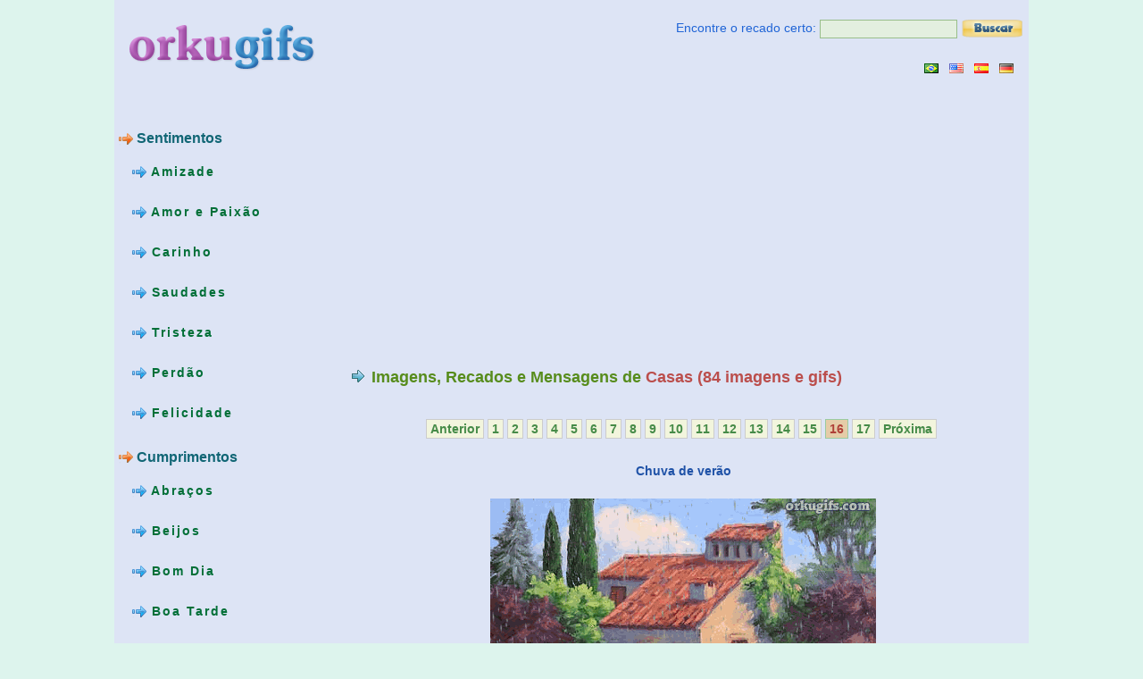

--- FILE ---
content_type: text/html; charset=UTF-8
request_url: http://www.orkugifs.com/procurar.php?recado=casas&gifs=16
body_size: 5221
content:
<!DOCTYPE html> 
<html lang="pt">
<head>
<meta http-equiv="Content-Type" content="text/html; charset=utf-8" />
<title>Casas - Imagens, mensagens e gifs animados para recados do orkut, Facebook, hi5 e para tumblr - Orkugifs </title><meta name="description" content="Imagens, mensagens e recados de Casas para Facebook, hi5, orkut, tumblr, blogs ou para enviar por e-mail." /><link href="http://www.orkugifs.com/CSSLayouts/og_css_v.1.2.css" rel="stylesheet" type="text/css" />
<link rel="icon" href="http://www.orkugifs.com/cont/og.png" type="image/png" />


<!-- Google tag (gtag.js) -->
<script async src="https://www.googletagmanager.com/gtag/js?id=G-YGT5PJ4VHL"></script>
<script>
  window.dataLayer = window.dataLayer || [];
  function gtag(){dataLayer.push(arguments);}
  gtag('js', new Date());

  gtag('config', 'G-YGT5PJ4VHL');
</script>

<link rel="canonical" href="http://www.orkugifs.com/procurar.php?recado=casas&amp;gifs=16" />
<link rel="prev" href="http://www.orkugifs.com/procurar.php?recado=casas&amp;gifs=15">

<link rel="next" href="http://www.orkugifs.com/procurar.php?recado=casas&amp;gifs=17">

</head>
	
						  <body class="main_body_design" onload="init(); preloader();"><div class="main">
  <div class='cssLO main_wrapper_layout'>
    <div class='wrapper cssLI main_wrapper_design'>
      <div class='cssLO main_outer_wrapper_layout'>
        <div class='outer_wrapper cssLI main_outer_wrapper_design'>
          <div class='cssLO main_row1_xtdalignwrapper_layout'>
            <div class='row1_xtdalignwrapper cssLI main_row1_xtdalignwrapper_design'>
              <div class='cssLO main_container_layout'>
                <div class='container cssLI main_container_design'>
                  <div class='cssLO main_left_sidebar_layout'>
                    <div class='left_sidebar cssLI main_left_sidebar_design'>
                      <div class='cssLO main_logo_layout'>
                        <div class='logo cssLI main_logo_design'>
                          <p id="logo"> <a href="http://www.orkugifs.com"><img src="cont/logo.png" alt="Milhares de imagens e gifs animados para o seu orkut!" width="234" height="63" /> </a>
						  <div align="center">
						  <iframe align="middle" src="https://www.facebook.com/plugins/like.php?locale=pt_BR&amp;href=http%3A%2F%2Fwww.orkugifs.com&amp;layout=button_count&amp;show_faces=false&amp;width=110&amp;action=like&amp;font&amp;colorscheme=light&amp;height=20" scrolling="no" frameborder="0" style="border:none; overflow:hidden; width:110px; height:20px;" allowTransparency="true"></iframe>
						  <g:plusone count="true" href="http://www.orkugifs.com"></g:plusone>						  
						  </div>
						  </p>
                        </div>
                      </div>
                      <div class='cssLO main_vertical_nav_layout'>
                        <div class='vertical_nav cssLI main_vertical_nav_design'>
						</ul><br /> <p class="picdesc"> <span class="c2"><img src="cont/i2.png" width="16" height="16" alt="Gifs de Sentimentos"  /> Sentimentos</span> <br /></p> <br /><ul class="verticalMenu"><li><a href="http://www.orkugifs.com/amizade.php"><img src="cont/i1.png" width="16" height="16" alt="Imagens de amizade" /> Amizade</a></li><li><a href="http://www.orkugifs.com/amor%20e%20paixao.php"><img src="cont/i1.png" width="16" height="16" alt="Imagens de amor%20e%20paixao" /> Amor e Paixão</a></li><li><a href="http://www.orkugifs.com/carinho.php"><img src="cont/i1.png" width="16" height="16" alt="Imagens de carinho" /> Carinho</a></li><li><a href="http://www.orkugifs.com/saudades.php"><img src="cont/i1.png" width="16" height="16" alt="Imagens de saudades" /> Saudades</a></li><li><a href="http://www.orkugifs.com/tristeza.php"><img src="cont/i1.png" width="16" height="16" alt="Imagens de tristeza" /> Tristeza</a></li><li><a href="http://www.orkugifs.com/perdao.php"><img src="cont/i1.png" width="16" height="16" alt="Imagens de perdao" /> Perdão</a></li><li><a href="http://www.orkugifs.com/felicidade.php"><img src="cont/i1.png" width="16" height="16" alt="Imagens de felicidade" /> Felicidade</a></li></ul><br /> <p class="picdesc"> <span class="c2"><img src="cont/i2.png" width="16" height="16" alt="Gifs de Cumprimentos"  /> Cumprimentos</span> <br /></p> <br /><ul class="verticalMenu"><li><a href="http://www.orkugifs.com/abracos.php"><img src="cont/i1.png" width="16" height="16" alt="Imagens de abracos" /> Abraços</a></li><li><a href="http://www.orkugifs.com/beijos.php"><img src="cont/i1.png" width="16" height="16" alt="Imagens de beijos" /> Beijos</a></li><li><a href="http://www.orkugifs.com/bom%20dia.php"><img src="cont/i1.png" width="16" height="16" alt="Imagens de bom%20dia" /> Bom Dia</a></li><li><a href="http://www.orkugifs.com/boa%20tarde.php"><img src="cont/i1.png" width="16" height="16" alt="Imagens de boa%20tarde" /> Boa Tarde</a></li><li><a href="http://www.orkugifs.com/boa%20noite.php"><img src="cont/i1.png" width="16" height="16" alt="Imagens de boa%20noite" /> Boa Noite</a></li><li><a href="http://www.orkugifs.com/oi%20e%20ola.php"><img src="cont/i1.png" width="16" height="16" alt="Imagens de oi%20e%20ola" /> Oi e Olá</a></li><li><a href="http://www.orkugifs.com/agradecimento.php"><img src="cont/i1.png" width="16" height="16" alt="Imagens de agradecimento" /> Agradecimento</a></li><li><a href="http://www.orkugifs.com/bem-vindo.php"><img src="cont/i1.png" width="16" height="16" alt="Imagens de bem-vindo" /> Bem-vindo</a></li><li><a href="http://www.orkugifs.com/elogios.php"><img src="cont/i1.png" width="16" height="16" alt="Imagens de elogios" /> Elogios</a></li><li><a href="http://www.orkugifs.com/boa%20sorte.php"><img src="cont/i1.png" width="16" height="16" alt="Imagens de boa%20sorte" /> Boa Sorte</a></li></ul><br /> <p class="picdesc"> <span class="c2"><img src="cont/i2.png" width="16" height="16" alt="Gifs de Datas Especiais"  /> Datas Especiais</span> <br /></p> <br /><ul class="verticalMenu"><li><a href="http://www.orkugifs.com/feliz%20aniversario.php"><img src="cont/i1.png" width="16" height="16" alt="Imagens de feliz%20aniversario" /> Feliz Aniversário</a></li><li><a href="http://www.orkugifs.com/feliz%20natal.php"><img src="cont/i1.png" width="16" height="16" alt="Imagens de feliz%20natal" /> Feliz Natal</a></li><li><a href="http://www.orkugifs.com/feliz%20ano%20novo.php"><img src="cont/i1.png" width="16" height="16" alt="Imagens de feliz%20ano%20novo" /> Feliz Ano Novo</a></li><li><a href="http://www.orkugifs.com/feliz%20pascoa.php"><img src="cont/i1.png" width="16" height="16" alt="Imagens de feliz%20pascoa" /> Feliz Páscoa</a></li><li><a href="http://www.orkugifs.com/dia%20das%20maes.php"><img src="cont/i1.png" width="16" height="16" alt="Imagens de dia%20das%20maes" /> Dia das Mães</a></li><li><a href="http://www.orkugifs.com/dia%20dos%20namorados.php"><img src="cont/i1.png" width="16" height="16" alt="Imagens de dia%20dos%20namorados" /> Dia dos Namorados</a></li><li><a href="http://www.orkugifs.com/dia%20dos%20pais.php"><img src="cont/i1.png" width="16" height="16" alt="Imagens de dia%20dos%20pais" /> Dia dos Pais</a></li><li><a href="http://www.orkugifs.com/feriado.php"><img src="cont/i1.png" width="16" height="16" alt="Imagens de feriado" /> Feriado</a></li><li><a href="http://www.orkugifs.com/ferias.php"><img src="cont/i1.png" width="16" height="16" alt="Imagens de ferias" /> Férias</a></li><li><a href="http://www.orkugifs.com/verao.php"><img src="cont/i1.png" width="16" height="16" alt="Imagens de verao" /> Verão</a></li><li><a href="http://www.orkugifs.com/inverno.php"><img src="cont/i1.png" width="16" height="16" alt="Imagens de inverno" /> Inverno</a></li><li><a href="http://www.orkugifs.com/casamento.php"><img src="cont/i1.png" width="16" height="16" alt="Imagens de casamento" /> Casamento</a></li><li><a href="http://www.orkugifs.com/gravidez.php"><img src="cont/i1.png" width="16" height="16" alt="Imagens de gravidez" /> Gravidez</a></li><li><a href="http://www.orkugifs.com/festa%20junina.php"><img src="cont/i1.png" width="16" height="16" alt="Imagens de festa%20junina" /> Festa Junina</a></li><li><a href="http://www.orkugifs.com/datas%20diversas.php"><img src="cont/i1.png" width="16" height="16" alt="Imagens de datas%20diversas" /> Datas Diversas</a></li></ul><br /> <p class="picdesc"> <span class="c2"><img src="cont/i2.png" width="16" height="16" alt="Gifs de Dia da Semana"  /> Dia da Semana</span> <br /></p> <br /><ul class="verticalMenu"><li><a href="http://www.orkugifs.com/segunda-feira.php"><img src="cont/i1.png" width="16" height="16" alt="Imagens de segunda-feira" /> Segunda-feira</a></li><li><a href="http://www.orkugifs.com/terca-feira.php"><img src="cont/i1.png" width="16" height="16" alt="Imagens de terca-feira" /> Terça-Feira</a></li><li><a href="http://www.orkugifs.com/quarta-feira.php"><img src="cont/i1.png" width="16" height="16" alt="Imagens de quarta-feira" /> Quarta-Feira</a></li><li><a href="http://www.orkugifs.com/quinta-feira.php"><img src="cont/i1.png" width="16" height="16" alt="Imagens de quinta-feira" /> Quinta-Feira</a></li><li><a href="http://www.orkugifs.com/sexta-feira.php"><img src="cont/i1.png" width="16" height="16" alt="Imagens de sexta-feira" /> Sexta-Feira</a></li><li><a href="http://www.orkugifs.com/sabado.php"><img src="cont/i1.png" width="16" height="16" alt="Imagens de sabado" /> Sábado</a></li><li><a href="http://www.orkugifs.com/domingo.php"><img src="cont/i1.png" width="16" height="16" alt="Imagens de domingo" /> Domingo</a></li><li><a href="http://www.orkugifs.com/boa%20semana.php"><img src="cont/i1.png" width="16" height="16" alt="Imagens de boa%20semana" /> Boa Semana</a></li><li><a href="http://www.orkugifs.com/bom%20fim%20de%20semana.php"><img src="cont/i1.png" width="16" height="16" alt="Imagens de bom%20fim%20de%20semana" /> Bom Fim de Semana</a></li></ul><br /> <p class="picdesc"> <span class="c2"><img src="cont/i2.png" width="16" height="16" alt="Gifs de Família"  /> Família</span> <br /></p> <br /><ul class="verticalMenu"><li><a href="http://www.orkugifs.com/conjuge.php"><img src="cont/i1.png" width="16" height="16" alt="Imagens de conjuge" /> Cônjuge</a></li><li><a href="http://www.orkugifs.com/filhos.php"><img src="cont/i1.png" width="16" height="16" alt="Imagens de filhos" /> Filhos</a></li><li><a href="http://www.orkugifs.com/irmaos.php"><img src="cont/i1.png" width="16" height="16" alt="Imagens de irmaos" /> Irmãos</a></li><li><a href="http://www.orkugifs.com/mae.php"><img src="cont/i1.png" width="16" height="16" alt="Imagens de mae" /> Mãe</a></li><li><a href="http://www.orkugifs.com/pai.php"><img src="cont/i1.png" width="16" height="16" alt="Imagens de pai" /> Pai</a></li><li><a href="http://www.orkugifs.com/primos.php"><img src="cont/i1.png" width="16" height="16" alt="Imagens de primos" /> Primos</a></li><li><a href="http://www.orkugifs.com/sobrinhos.php"><img src="cont/i1.png" width="16" height="16" alt="Imagens de sobrinhos" /> Sobrinhos</a></li></ul><br /> <p class="picdesc"> <span class="c2"><img src="cont/i2.png" width="16" height="16" alt="Gifs de Frases e Mensagens"  /> Frases e Mensagens</span> <br /></p> <br /><ul class="verticalMenu"><li><a href="http://www.orkugifs.com/evangelicas.php"><img src="cont/i1.png" width="16" height="16" alt="Imagens de evangelicas" /> Evangélicas</a></li><li><a href="http://www.orkugifs.com/engracadas.php"><img src="cont/i1.png" width="16" height="16" alt="Imagens de engracadas" /> Engraçadas</a></li><li><a href="http://www.orkugifs.com/pensamentos.php"><img src="cont/i1.png" width="16" height="16" alt="Imagens de pensamentos" /> Pensamentos</a></li><li><a href="http://www.orkugifs.com/reflexao.php"><img src="cont/i1.png" width="16" height="16" alt="Imagens de reflexao" /> Reflexão</a></li><li><a href="http://www.orkugifs.com/frases%20curtas.php"><img src="cont/i1.png" width="16" height="16" alt="Imagens de frases%20curtas" /> Frases Curtas</a></li><li><a href="http://www.orkugifs.com/leio%20respondo%20apago.php"><img src="cont/i1.png" width="16" height="16" alt="Imagens de leio%20respondo%20apago" /> Leio Respondo Apago</a></li><li><a href="http://www.orkugifs.com/variadas.php"><img src="cont/i1.png" width="16" height="16" alt="Imagens de variadas" /> Variadas</a></li></ul><br /> <p class="picdesc"> <span class="c2"><img src="cont/i2.png" width="16" height="16" alt="Gifs de Diversos"  /> Diversos</span> <br /></p> <br /><ul class="verticalMenu"><li><a href="http://www.orkugifs.com/humor.php"><img src="cont/i1.png" width="16" height="16" alt="Imagens de humor" /> Humor</a></li><li><a href="http://www.orkugifs.com/personagens.php"><img src="cont/i1.png" width="16" height="16" alt="Imagens de personagens" /> Personagens</a></li><li><a href="http://www.orkugifs.com/religiosos.php"><img src="cont/i1.png" width="16" height="16" alt="Imagens de religiosos" /> Religiosos</a></li><li><a href="http://www.orkugifs.com/glitters.php"><img src="cont/i1.png" width="16" height="16" alt="Imagens de glitters" /> Glitters</a></li><li><a href="http://www.orkugifs.com/paisagens.php"><img src="cont/i1.png" width="16" height="16" alt="Imagens de paisagens" /> Paisagens</a></li><li><a href="http://www.orkugifs.com/belas%20imagens.php"><img src="cont/i1.png" width="16" height="16" alt="Imagens de belas%20imagens" /> Belas Imagens</a></li><li><a href="http://www.orkugifs.com/ingles.php"><img src="cont/i1.png" width="16" height="16" alt="Imagens de ingles" /> Inglês</a></li><li><a href="http://www.orkugifs.com/anime.php"><img src="cont/i1.png" width="16" height="16" alt="Imagens de anime" /> Anime</a></li><li><a href="http://www.orkugifs.com/so%20de%20figuras.php"><img src="cont/i1.png" width="16" height="16" alt="Imagens de so%20de%20figuras" /> Só de Figuras</a></li><li><a href="http://www.orkugifs.com/mini%20gifs.php"><img src="cont/i1.png" width="16" height="16" alt="Imagens de mini%20gifs" /> Mini Gifs</a></li><li><a href="http://www.orkugifs.com/animacoes.php"><img src="cont/i1.png" width="16" height="16" alt="Imagens de animacoes" /> Animações</a></li><li><a href="http://www.orkugifs.com/ilusoes%20de%20optica.php"><img src="cont/i1.png" width="16" height="16" alt="Imagens de ilusoes%20de%20optica" /> Ilusões de óptica</a></li></ul>                        </div>
                      </div>
                      

                          
						    
                          

                        
                      <div class='cssLO main_feedback_layout'>
                        <div class='feedback cssLI main_feedback_design'>
						
						
						<br />
						
												  <a href="http://www.orkugifs.com/procurar.php" class="button1" rel="nofollow">Busca Avançada</a><br /><br /><br />
						  <a href="http://www.orkugifs.com/contato.php" class="button1" rel="nofollow">Contato</a><br /><br /><br />
						  <p></p>
						  
						  <table align="center" style="font-size:14px;">
						  
						   <tr><td align="center" valign="middle"><a target="_blank" rel="nofollow" href="https://facebook.com/orkugifs"><img src="cont/facebook.png" align="middle" alt="Página no Facebook" title="Página no Facebook" /></a></td><td align="left"><a class="slcolor fbold" target="_blank" rel="nofollow" href="https://facebook.com/orkugifs">Página no Facebook</a></td></tr>
						  <tr><td><br /></td></tr>
						  
						  <tr><td align="center" valign="middle"><a target="_blank" rel="nofollow" href="https://twitter.com/orkugifs"><img src="cont/twitter.png" align="middle" alt="Siga-nos no Twitter" title="Siga-nos no Twitter" /></a></td><td align="left"><a class="slcolor fbold" target="_blank" rel="nofollow" href="https://twitter.com/orkugifs">Siga-nos no Twitter</a></td></tr>
						  <tr><td><br /></td></tr>
						  

						  
						  
						  </table>					  
						  
						  <br /> <br />		
						  

                        </div>
                      </div>
                      <div class='cssLClearR'></div>
                    </div>
                  </div>
                  <div class='cssLO main_content_wrapper_layout'>
                    <div class='content_wrapper cssLI main_content_wrapper_design'>
                      <div class='cssLO main_searchbar_layout'>
                        <div class='searchbar cssLI main_searchbar_design'>

                          <form  action="procurar.php" method="get" onsubmit="this.submit();return false;" >
                          <p id="searchtext">Encontre o recado certo:
						 
                            <input name="recado" maxlength="50" type="text" id="sbox" /> 
							<input type="image" src="http://www.orkugifs.com/cont/procurar.gif" style="vertical-align:middle" value="Procurar" /> </p>
							<input type="hidden" name="busca" value="imagem" />							
							</form>
                          &nbsp;
						  <div align="right"><a href="http://www.orkugifs.com"><img src="cont/br.gif" alt="Português" title="Português" /></a>&nbsp;&nbsp;&nbsp;<a href="http://www.orkugifs.com/en/"><img src="cont/us.gif" alt="English" title="English" /></a>&nbsp;&nbsp;&nbsp;<a href="http://www.orkugifs.com/es/"><img src="cont/es.gif" alt="Español" title="Español" /></a>&nbsp;&nbsp;&nbsp;<a href="http://www.orkugifs.com/de/"><img src="cont/de.png" alt="Deustch" title="Deustch" /></a>&nbsp;&nbsp;&nbsp;</div>						  
			  

                        </div>
                      </div>
                      <div class='cssLO main_banner_layout'>
                        <div class='banner cssLI main_banner_design'>
                          <div class='cssLO main_placeholder_layout'>		<script type="text/javascript"><!--
google_ad_client = "ca-pub-6631402814758980";
/* orkugifs_middle2 */
google_ad_slot = "6237530532";
google_ad_width = 336;
google_ad_height = 280;
//-->
</script>
<script type="text/javascript" src="https://pagead2.googlesyndication.com/pagead/show_ads.js">
</script>&nbsp;&nbsp;&nbsp;&nbsp;<script type="text/javascript"><!--
google_ad_client = "pub-6631402814758980";
/* orkugifs_middle3 */
google_ad_slot = "6150384752";
google_ad_width = 336;
google_ad_height = 280;
//-->
</script>
<script type="text/javascript" src="https://pagead2.googlesyndication.com/pagead/show_ads.js">
</script><h1><img src="http://www.orkugifs.com/cont/arrow1.gif" alt="Recados e Imagens de Casas" /> <span class="c11">Imagens, Recados e Mensagens de <span style="color:#bb4e4c;vertical-align:baseline;"> Casas (84 imagens e gifs)</span></span></h1><p></p><table width="100%" border="0" align="center"><div align="center"><div class="s3"> <br /><a href="http://www.orkugifs.com/procurar.php?recado=casas&amp;gifs=15">Anterior</a>&nbsp;<a href="http://www.orkugifs.com/procurar.php?recado=casas&amp;gifs=1">1</a>&nbsp;<a href="http://www.orkugifs.com/procurar.php?recado=casas&amp;gifs=2">2</a>&nbsp;<a href="http://www.orkugifs.com/procurar.php?recado=casas&amp;gifs=3">3</a>&nbsp;<a href="http://www.orkugifs.com/procurar.php?recado=casas&amp;gifs=4">4</a>&nbsp;<a href="http://www.orkugifs.com/procurar.php?recado=casas&amp;gifs=5">5</a>&nbsp;<a href="http://www.orkugifs.com/procurar.php?recado=casas&amp;gifs=6">6</a>&nbsp;<a href="http://www.orkugifs.com/procurar.php?recado=casas&amp;gifs=7">7</a>&nbsp;<a href="http://www.orkugifs.com/procurar.php?recado=casas&amp;gifs=8">8</a>&nbsp;<a href="http://www.orkugifs.com/procurar.php?recado=casas&amp;gifs=9">9</a>&nbsp;<a href="http://www.orkugifs.com/procurar.php?recado=casas&amp;gifs=10">10</a>&nbsp;<a href="http://www.orkugifs.com/procurar.php?recado=casas&amp;gifs=11">11</a>&nbsp;<a href="http://www.orkugifs.com/procurar.php?recado=casas&amp;gifs=12">12</a>&nbsp;<a href="http://www.orkugifs.com/procurar.php?recado=casas&amp;gifs=13">13</a>&nbsp;<a href="http://www.orkugifs.com/procurar.php?recado=casas&amp;gifs=14">14</a>&nbsp;<a href="http://www.orkugifs.com/procurar.php?recado=casas&amp;gifs=15">15</a>&nbsp;<span class="s4">16</span>&nbsp;<a href="http://www.orkugifs.com/procurar.php?recado=casas&amp;gifs=17">17</a>&nbsp;<a href="http://www.orkugifs.com/procurar.php?recado=casas&amp;gifs=17">Próxima</a>&nbsp; </div></div><tr><td align="center" valign="middle"><p><a style="font-size:14px;	color:#1F52A7; font-weight: bold" href="http://www.orkugifs.com/imagem-1398">Chuva de verão</a></p><a style="font-size:2px;color:#1F52A7; font-weight: bold" href="http://www.orkugifs.com/imagem-1398"><img src="http://www.orkugifs.com/images/Chuva-de-verao_1398.gif" alt="Chuva de verão"  title="Chuva de verão" oncontextmenu="return false"/></a><br /><div class="btn-o btnml10 btnmr10 btnmt10"><a href="http://www.orkugifs.com/procurar.php?recado=casa" class="btn" id="b" ><span class="label2">casa</span></a></div><div class="btn-o btnmr10 btnmt10"><a href="http://www.orkugifs.com/procurar.php?recado=flores" class="btn" id="b" ><span class="label2">flores</span></a></div><br /><br /><br /><br /><div class="btn-o btnmr10"><a href="https://www.facebook.com/sharer/sharer.php?u=http%3A%2F%2Fwww.orkugifs.com%2Frecado-fb.php%3Fgif%3D1398" rel="nofollow" class="btn" id="b" target="_blank"><span class="i2"></span><span class="label">Facebook</span></a></div><div class="btn-o btnmr10"><a href="https://twitter.com/intent/tweet?original_referer=http%3A%2F%2Fwww.orkugifs.com%2Fimagem-1398&amp;text=Chuva de verão&amp;url=http%3A%2F%2Fwww.orkugifs.com%2Fimagem-1398" rel="nofollow" class="btn" id="b" target="_blank"><i></i><span class="label" id="l">Twitter</span></a></div><div class="btn-o btnmr10"><a href="https://www.tumblr.com/share/photo?source=http%3A%2F%2Fwww.orkugifs.com%2Fimages%2FChuva-de-verao_1398.gif&amp;tags=gif,casa,flores&amp;caption=Chuva+de+ver%C3%A3o&amp;clickthru=http%3A%2F%2Fwww.orkugifs.com%2Fimagem-1398" rel="nofollow" class="btn" id="b" target="_blank"><span class="i3"></span><span class="label">tumblr</span></a></div><br /><br /><br><br></td></tr><tr><td align="center" valign="middle"><p><a style="font-size:14px;	color:#1F52A7; font-weight: bold" href="http://www.orkugifs.com/imagem-1397">Noite silenciosa</a></p><a style="font-size:2px;color:#1F52A7; font-weight: bold" href="http://www.orkugifs.com/imagem-1397"><img src="http://www.orkugifs.com/images/Noite-silenciosa_1397.gif" alt="Noite silenciosa"  title="Noite silenciosa" oncontextmenu="return false"/></a><br /><div class="btn-o btnml10 btnmr10 btnmt10"><a href="http://www.orkugifs.com/procurar.php?recado=lua" class="btn" id="b" ><span class="label2">lua</span></a></div><div class="btn-o btnmr10 btnmt10"><a href="http://www.orkugifs.com/procurar.php?recado=casa" class="btn" id="b" ><span class="label2">casa</span></a></div><br /><br /><br /><br /><div class="btn-o btnmr10"><a href="https://www.facebook.com/sharer/sharer.php?u=http%3A%2F%2Fwww.orkugifs.com%2Frecado-fb.php%3Fgif%3D1397" rel="nofollow" class="btn" id="b" target="_blank"><span class="i2"></span><span class="label">Facebook</span></a></div><div class="btn-o btnmr10"><a href="https://twitter.com/intent/tweet?original_referer=http%3A%2F%2Fwww.orkugifs.com%2Fimagem-1397&amp;text=Noite silenciosa&amp;url=http%3A%2F%2Fwww.orkugifs.com%2Fimagem-1397" rel="nofollow" class="btn" id="b" target="_blank"><i></i><span class="label" id="l">Twitter</span></a></div><div class="btn-o btnmr10"><a href="https://www.tumblr.com/share/photo?source=http%3A%2F%2Fwww.orkugifs.com%2Fimages%2FNoite-silenciosa_1397.gif&amp;tags=gif,lua,casa&amp;caption=Noite+silenciosa&amp;clickthru=http%3A%2F%2Fwww.orkugifs.com%2Fimagem-1397" rel="nofollow" class="btn" id="b" target="_blank"><span class="i3"></span><span class="label">tumblr</span></a></div><br /><br /><br><br></td></tr><tr><td align="center" valign="middle"><p><a style="font-size:14px;	color:#1F52A7; font-weight: bold" href="http://www.orkugifs.com/imagem-1394">Casa na neve</a></p><a style="font-size:2px;color:#1F52A7; font-weight: bold" href="http://www.orkugifs.com/imagem-1394"><img src="http://www.orkugifs.com/images/Casa-na-neve_1394.gif" alt="Casa na neve"  title="Casa na neve" oncontextmenu="return false"/></a><br /><div class="btn-o btnml10 btnmr10 btnmt10"><a href="http://www.orkugifs.com/procurar.php?recado=inverno" class="btn" id="b" ><span class="label2">inverno</span></a></div><div class="btn-o btnmr10 btnmt10"><a href="http://www.orkugifs.com/procurar.php?recado=árvore" class="btn" id="b" ><span class="label2">árvore</span></a></div><div class="btn-o btnmr10 btnmt10"><a href="http://www.orkugifs.com/procurar.php?recado=frio" class="btn" id="b" ><span class="label2">frio</span></a></div><br /><br /><br /><br /><div class="btn-o btnmr10"><a href="https://www.facebook.com/sharer/sharer.php?u=http%3A%2F%2Fwww.orkugifs.com%2Frecado-fb.php%3Fgif%3D1394" rel="nofollow" class="btn" id="b" target="_blank"><span class="i2"></span><span class="label">Facebook</span></a></div><div class="btn-o btnmr10"><a href="https://twitter.com/intent/tweet?original_referer=http%3A%2F%2Fwww.orkugifs.com%2Fimagem-1394&amp;text=Casa na neve&amp;url=http%3A%2F%2Fwww.orkugifs.com%2Fimagem-1394" rel="nofollow" class="btn" id="b" target="_blank"><i></i><span class="label" id="l">Twitter</span></a></div><div class="btn-o btnmr10"><a href="https://www.tumblr.com/share/photo?source=http%3A%2F%2Fwww.orkugifs.com%2Fimages%2FCasa-na-neve_1394.gif&amp;tags=gif,inverno,arvore,frio&amp;caption=Casa+na+neve&amp;clickthru=http%3A%2F%2Fwww.orkugifs.com%2Fimagem-1394" rel="nofollow" class="btn" id="b" target="_blank"><span class="i3"></span><span class="label">tumblr</span></a></div><br /><br /><br><br></td></tr><tr><td align="center" valign="middle"><p><a style="font-size:14px;	color:#1F52A7; font-weight: bold" href="http://www.orkugifs.com/imagem-1387">Noite de Inverno</a></p><a style="font-size:2px;color:#1F52A7; font-weight: bold" href="http://www.orkugifs.com/imagem-1387"><img src="http://www.orkugifs.com/images/Noite-de-Inverno_1387.gif" alt="Noite de Inverno"  title="Noite de Inverno" oncontextmenu="return false"/></a><br /><div class="btn-o btnml10 btnmr10 btnmt10"><a href="http://www.orkugifs.com/procurar.php?recado=lua" class="btn" id="b" ><span class="label2">lua</span></a></div><div class="btn-o btnmr10 btnmt10"><a href="http://www.orkugifs.com/procurar.php?recado=boneco de neve" class="btn" id="b" ><span class="label2">boneco de neve</span></a></div><div class="btn-o btnmr10 btnmt10"><a href="http://www.orkugifs.com/procurar.php?recado=casa" class="btn" id="b" ><span class="label2">casa</span></a></div><div class="btn-o btnmr10 btnmt10"><a href="http://www.orkugifs.com/procurar.php?recado=árvore" class="btn" id="b" ><span class="label2">árvore</span></a></div><div class="btn-o btnmr10 btnmt10"><a href="http://www.orkugifs.com/procurar.php?recado=natal" class="btn" id="b" ><span class="label2">natal</span></a></div><div class="btn-o btnmr10 btnmt10"><a href="http://www.orkugifs.com/procurar.php?recado=frio" class="btn" id="b" ><span class="label2">frio</span></a></div><br /><br /><br /><br /><div class="btn-o btnmr10"><a href="https://www.facebook.com/sharer/sharer.php?u=http%3A%2F%2Fwww.orkugifs.com%2Frecado-fb.php%3Fgif%3D1387" rel="nofollow" class="btn" id="b" target="_blank"><span class="i2"></span><span class="label">Facebook</span></a></div><div class="btn-o btnmr10"><a href="https://twitter.com/intent/tweet?original_referer=http%3A%2F%2Fwww.orkugifs.com%2Fimagem-1387&amp;text=Noite de Inverno&amp;url=http%3A%2F%2Fwww.orkugifs.com%2Fimagem-1387" rel="nofollow" class="btn" id="b" target="_blank"><i></i><span class="label" id="l">Twitter</span></a></div><div class="btn-o btnmr10"><a href="https://www.tumblr.com/share/photo?source=http%3A%2F%2Fwww.orkugifs.com%2Fimages%2FNoite-de-Inverno_1387.gif&amp;tags=gif,lua,boneco de neve,casa,arvore,natal,frio&amp;caption=Noite+de+Inverno&amp;clickthru=http%3A%2F%2Fwww.orkugifs.com%2Fimagem-1387" rel="nofollow" class="btn" id="b" target="_blank"><span class="i3"></span><span class="label">tumblr</span></a></div><br /><br /><br><br></td></tr><tr><td align="center" valign="middle"><p><a style="font-size:14px;	color:#1F52A7; font-weight: bold" href="http://www.orkugifs.com/imagem-1385">Noite com neve</a></p><a style="font-size:2px;color:#1F52A7; font-weight: bold" href="http://www.orkugifs.com/imagem-1385"><img src="http://www.orkugifs.com/images/Noite-com-neve_1385.gif" alt="Noite com neve"  title="Noite com neve" oncontextmenu="return false"/></a><br /><div class="btn-o btnml10 btnmr10 btnmt10"><a href="http://www.orkugifs.com/procurar.php?recado=casa" class="btn" id="b" ><span class="label2">casa</span></a></div><div class="btn-o btnmr10 btnmt10"><a href="http://www.orkugifs.com/procurar.php?recado=poste" class="btn" id="b" ><span class="label2">poste</span></a></div><div class="btn-o btnmr10 btnmt10"><a href="http://www.orkugifs.com/procurar.php?recado=lua" class="btn" id="b" ><span class="label2">lua</span></a></div><div class="btn-o btnmr10 btnmt10"><a href="http://www.orkugifs.com/procurar.php?recado=árvore" class="btn" id="b" ><span class="label2">árvore</span></a></div><br /><br /><br /><br /><div class="btn-o btnmr10"><a href="https://www.facebook.com/sharer/sharer.php?u=http%3A%2F%2Fwww.orkugifs.com%2Frecado-fb.php%3Fgif%3D1385" rel="nofollow" class="btn" id="b" target="_blank"><span class="i2"></span><span class="label">Facebook</span></a></div><div class="btn-o btnmr10"><a href="https://twitter.com/intent/tweet?original_referer=http%3A%2F%2Fwww.orkugifs.com%2Fimagem-1385&amp;text=Noite com neve&amp;url=http%3A%2F%2Fwww.orkugifs.com%2Fimagem-1385" rel="nofollow" class="btn" id="b" target="_blank"><i></i><span class="label" id="l">Twitter</span></a></div><div class="btn-o btnmr10"><a href="https://www.tumblr.com/share/photo?source=http%3A%2F%2Fwww.orkugifs.com%2Fimages%2FNoite-com-neve_1385.gif&amp;tags=gif,casa,poste,lua,arvore&amp;caption=Noite+com+neve&amp;clickthru=http%3A%2F%2Fwww.orkugifs.com%2Fimagem-1385" rel="nofollow" class="btn" id="b" target="_blank"><span class="i3"></span><span class="label">tumblr</span></a></div><br /><br /><br><br></td></tr></table><br /><div align="center" style="padding-bottom:20px"><script type="text/javascript"><!--
google_ad_client = "ca-pub-6631402814758980";
/* orkugifs_bottom */
google_ad_slot = "8659285298";
google_ad_width = 728;
google_ad_height = 90;
//-->
</script>
<script type="text/javascript" src="https://pagead2.googlesyndication.com/pagead/show_ads.js">
</script></div><br /><div align="center"><table width="100%" border="0" align="center"><div class="s3"> <br /><a href="http://www.orkugifs.com/procurar.php?recado=casas&amp;gifs=15">Anterior</a>&nbsp;<a href="http://www.orkugifs.com/procurar.php?recado=casas&amp;gifs=1">1</a>&nbsp;<a href="http://www.orkugifs.com/procurar.php?recado=casas&amp;gifs=2">2</a>&nbsp;<a href="http://www.orkugifs.com/procurar.php?recado=casas&amp;gifs=3">3</a>&nbsp;<a href="http://www.orkugifs.com/procurar.php?recado=casas&amp;gifs=4">4</a>&nbsp;<a href="http://www.orkugifs.com/procurar.php?recado=casas&amp;gifs=5">5</a>&nbsp;<a href="http://www.orkugifs.com/procurar.php?recado=casas&amp;gifs=6">6</a>&nbsp;<a href="http://www.orkugifs.com/procurar.php?recado=casas&amp;gifs=7">7</a>&nbsp;<a href="http://www.orkugifs.com/procurar.php?recado=casas&amp;gifs=8">8</a>&nbsp;<a href="http://www.orkugifs.com/procurar.php?recado=casas&amp;gifs=9">9</a>&nbsp;<a href="http://www.orkugifs.com/procurar.php?recado=casas&amp;gifs=10">10</a>&nbsp;<a href="http://www.orkugifs.com/procurar.php?recado=casas&amp;gifs=11">11</a>&nbsp;<a href="http://www.orkugifs.com/procurar.php?recado=casas&amp;gifs=12">12</a>&nbsp;<a href="http://www.orkugifs.com/procurar.php?recado=casas&amp;gifs=13">13</a>&nbsp;<a href="http://www.orkugifs.com/procurar.php?recado=casas&amp;gifs=14">14</a>&nbsp;<a href="http://www.orkugifs.com/procurar.php?recado=casas&amp;gifs=15">15</a>&nbsp;<span class="s4">16</span>&nbsp;<a href="http://www.orkugifs.com/procurar.php?recado=casas&amp;gifs=17">17</a>&nbsp;<a href="http://www.orkugifs.com/procurar.php?recado=casas&amp;gifs=17">Próxima</a>&nbsp; </div></table></div> </div>
                          <div class='cssLClearR'></div>
                        </div>                        
                      </div>
                      
                      <div class='cssLClearR'></div>
                    </div>
                  </div>
                  <div class='cssLClearC'></div>
                </div>
              </div>
              <div class='cssLClearC'></div>
            </div>
          </div>
          <div class='cssLClearR'></div>
        </div>
      </div>
      <div class='cssLO main_footer_layout'>
        <div class='footer cssLI main_footer_design'>
          <div class='cssLO main_footer_xtdalignwrapper_layout'>
            <div class='footer_xtdalignwrapper cssLI main_footer_xtdalignwrapper_design'>
              <div class='cssLO main_footercontent_layout'>
                <div class='footercontent cssLI main_footercontent_design'>
                  <div class='cssLO main_column5_layout'>
                    <div class='column5 cssLI main_column5_design'>
                      <p> <span class="c3"> &copy; <b>orkugifs.com</b>. As imagens neste site são  propriedades dos seus respectivos autores.</span><br /> <a href="http://www.orkugifs.com/privacidade.php" rel="nofollow" class="privacy">Política de Privacidade</a></p>
                    </div>
                  </div>
                  <div class='cssLClearC'></div>
                </div>
              </div>
              <div class='cssLClearC'></div>
            </div>
          </div>
          <div class='cssLClearR'></div>
        </div>
      </div>
      <div class='cssLClearR'></div>
    </div>
  </div>
  <div class="cssLClearL"></div>
</div>


<script defer src="https://static.cloudflareinsights.com/beacon.min.js/vcd15cbe7772f49c399c6a5babf22c1241717689176015" integrity="sha512-ZpsOmlRQV6y907TI0dKBHq9Md29nnaEIPlkf84rnaERnq6zvWvPUqr2ft8M1aS28oN72PdrCzSjY4U6VaAw1EQ==" data-cf-beacon='{"version":"2024.11.0","token":"9d2ee103aff049e0924d0805d90e7cb2","r":1,"server_timing":{"name":{"cfCacheStatus":true,"cfEdge":true,"cfExtPri":true,"cfL4":true,"cfOrigin":true,"cfSpeedBrain":true},"location_startswith":null}}' crossorigin="anonymous"></script>
</body>
</html>


--- FILE ---
content_type: text/html; charset=utf-8
request_url: https://www.google.com/recaptcha/api2/aframe
body_size: 270
content:
<!DOCTYPE HTML><html><head><meta http-equiv="content-type" content="text/html; charset=UTF-8"></head><body><script nonce="hczNWMOxkGEViE36JZZDMw">/** Anti-fraud and anti-abuse applications only. See google.com/recaptcha */ try{var clients={'sodar':'https://pagead2.googlesyndication.com/pagead/sodar?'};window.addEventListener("message",function(a){try{if(a.source===window.parent){var b=JSON.parse(a.data);var c=clients[b['id']];if(c){var d=document.createElement('img');d.src=c+b['params']+'&rc='+(localStorage.getItem("rc::a")?sessionStorage.getItem("rc::b"):"");window.document.body.appendChild(d);sessionStorage.setItem("rc::e",parseInt(sessionStorage.getItem("rc::e")||0)+1);localStorage.setItem("rc::h",'1768839864334');}}}catch(b){}});window.parent.postMessage("_grecaptcha_ready", "*");}catch(b){}</script></body></html>